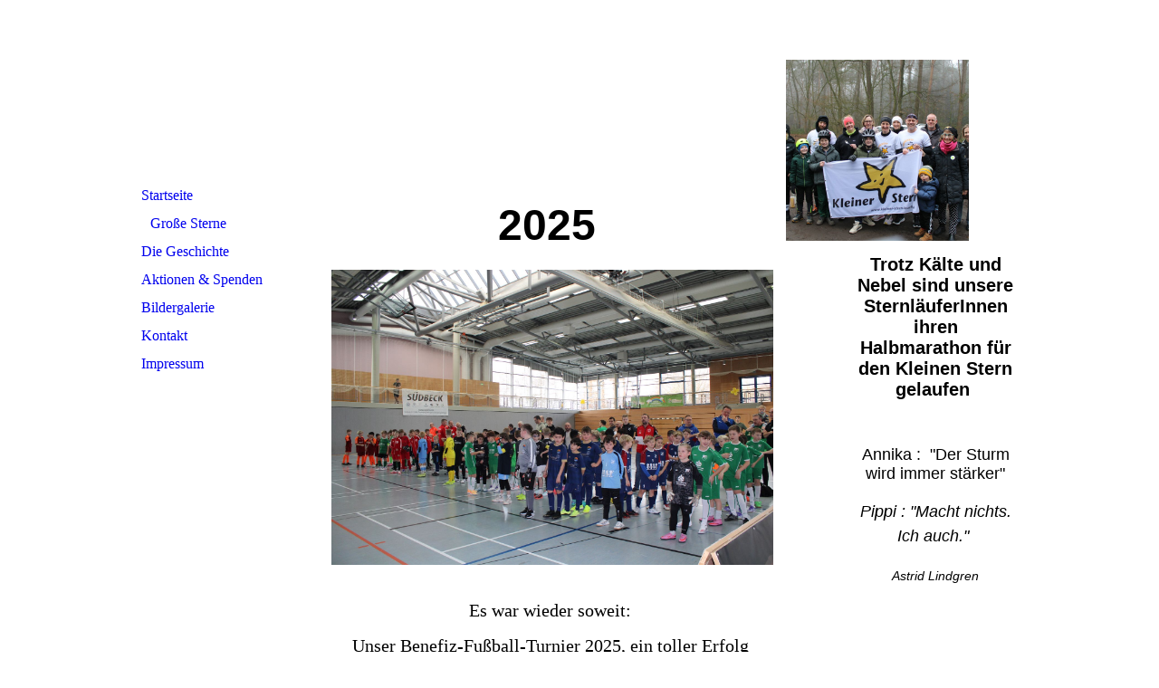

--- FILE ---
content_type: text/html; charset=utf-8
request_url: https://kleiner-stern-leuchte.de/
body_size: 32472
content:
<!DOCTYPE html><html lang="de"><head><meta http-equiv="Content-Type" content="text/html; charset=UTF-8"><title>Kleiner Stern</title><meta name="keywords" content="Kleiner Stern, Kleiner Stern leuchte, Kinder, krank, Krebs, Münster, Spenden, Initiative, helfen"><link href="https://kleiner-stern-leuchte.de/Startseite" rel="canonical"><meta content="Kleiner Stern" property="og:title"><meta content="website" property="og:type"><meta content="https://kleiner-stern-leuchte.de/Startseite" property="og:url"><script>
              window.beng = window.beng || {};
              window.beng.env = {
                language: "en",
                country: "US",
                mode: "deploy",
                context: "page",
                pageId: "000000114924",
                skeletonId: "",
                scope: "HTO01FLACRRB",
                isProtected: false,
                navigationText: "Startseite",
                instance: "1",
                common_prefix: "https://homepagedesigner.telekom.de",
                design_common: "https://homepagedesigner.telekom.de/beng/designs/",
                design_template: "oem/cm_ah_054",
                path_design: "https://homepagedesigner.telekom.de/beng/designs/data/oem/cm_ah_054/",
                path_res: "https://homepagedesigner.telekom.de/res/",
                path_bengres: "https://homepagedesigner.telekom.de/beng/res/",
                masterDomain: "",
                preferredDomain: "",
                preprocessHostingUri: function(uri) {
                  
                    return uri || "";
                  
                },
                hideEmptyAreas: false
              };
            </script><script xmlns="http://www.w3.org/1999/xhtml" src="https://homepagedesigner.telekom.de/cm4all-beng-proxy/beng-proxy.js">;</script><link xmlns="http://www.w3.org/1999/xhtml" rel="stylesheet" href="https://homepagedesigner.telekom.de/.cm4all/e/static/3rdparty/font-awesome/css/font-awesome.min.css"></link><link rel="stylesheet" type="text/css" href="//homepagedesigner.telekom.de/.cm4all/res/static/libcm4all-js-widget/3.89.7/css/widget-runtime.css"/>

<link rel="stylesheet" type="text/css" href="//homepagedesigner.telekom.de/.cm4all/res/static/beng-editor/5.3.130/css/deploy.css"/>

<link rel="stylesheet" type="text/css" href="//homepagedesigner.telekom.de/.cm4all/res/static/libcm4all-js-widget/3.89.7/css/slideshow-common.css"/>

<script src="//homepagedesigner.telekom.de/.cm4all/res/static/jquery-1.7/jquery.js">;</script><script src="//homepagedesigner.telekom.de/.cm4all/res/static/prototype-1.7.3/prototype.js">;</script><script src="//homepagedesigner.telekom.de/.cm4all/res/static/jslib/1.4.1/js/legacy.js">;</script><script src="//homepagedesigner.telekom.de/.cm4all/res/static/libcm4all-js-widget/3.89.7/js/widget-runtime.js">;</script>

<script src="//homepagedesigner.telekom.de/.cm4all/res/static/libcm4all-js-widget/3.89.7/js/slideshow-common.js">;</script>

<script src="//homepagedesigner.telekom.de/.cm4all/res/static/beng-editor/5.3.130/js/deploy.js">;</script>

<script>
                (function() {
                  var mobileAgent = MobileBrowserSwitch.isMobileAgent(navigator.userAgent);
                  if (mobileAgent) {
                    var url = window.location.pathname;
                    if (url.endsWith("/")) {
                      url = url.substring(0, url.length - 1);
                    }
                    if (url.endsWith("/index.php")) {
                      url = url.substring(0, url.length - 10);
                    }
                    if (!/1,auth,8,1$/.test(url) && !/1%2Cauth%2C8%2C1$/.test(url)) {
                      url += "/mobile/";
                      window.location.pathname = url;
                    }
                  }
                })();
              </script><link rel="stylesheet" type="text/css" href="https://homepagedesigner.telekom.de/.cm4all/designs/static/oem/cm_ah_054/1671062604.27/css/main.css"><!--$Id: template.xsl 1213 2011-04-19 14:40:32Z haeusler $--><link href="/.cm4all/handler.php/vars.css?v=20251221222736" type="text/css" rel="stylesheet"><style type="text/css">.cm-logo {background-image: url("/.cm4all/uproc.php/0/.IMG_6316.JPG/picture-1200?_=19b42eaa2c0");
        background-position: 50% 50%;
background-size: auto 100%;
background-repeat: no-repeat;
      }</style><script type="text/javascript">window.cmLogoWidgetId = "CMTOI_cm4all_com_widgets_Logo_10779278";
            window.cmLogoGetCommonWidget = function (){
                return new cm4all.Common.Widget({
            base    : "/",
            session : "",
            frame   : "",
            path    : "CMTOI_cm4all_com_widgets_Logo_10779278"
        })
            };
            window.logoConfiguration = {
                "cm-logo-x" : "50%",
        "cm-logo-y" : "50%",
        "cm-logo-v" : "2.0",
        "cm-logo-w" : "auto",
        "cm-logo-h" : "100%",
        "cm-logo-di" : "oem/cm_ah_054",
        "cm-logo-u" : "uro-service://",
        "cm-logo-k" : "%7B%22ticket%22%3A%22%22%2C%22serviceId%22%3A%220%22%2C%22locale%22%3A%22%22%2C%22path%22%3A%22%2F%22%2C%22name%22%3A%22IMG_6316.JPG%22%2C%22origin%22%3A%22list%22%2C%22type%22%3A%22image%2Fjpeg%22%2C%22size%22%3A9430950%2C%22width%22%3A6000%2C%22height%22%3A4000%2C%22duration%22%3A%22%22%2C%22rotation%22%3A%22%22%2C%22task%22%3A%22none%22%2C%22progress%22%3A%22none%22%2C%22result%22%3A%22ok%22%2C%22source%22%3A%22%22%2C%22start%22%3A%2219b42eaa2c0%22%2C%22now%22%3A%2219b42eae326%22%2C%22_folder%22%3Atrue%2C%22_hidden%22%3Afalse%2C%22_hash%22%3A%22cb8e6de5%22%2C%22_update%22%3A0%2C%22_media%22%3A%22image%22%2C%22_extension%22%3A%22%22%2C%22_xlate%22%3A%22IMG_6316.JPG%22%2C%22_index%22%3A1%2C%22_selected%22%3Atrue%7D",
        "cm-logo-bc" : "",
        "cm-logo-ln" : "",
        "cm-logo-ln$" : "",
        "cm-logo-hi" : false
        ,
        _logoBaseUrl : "uro-service:\/\/",
        _logoPath : "%7B%22ticket%22%3A%22%22%2C%22serviceId%22%3A%220%22%2C%22locale%22%3A%22%22%2C%22path%22%3A%22%2F%22%2C%22name%22%3A%22IMG_6316.JPG%22%2C%22origin%22%3A%22list%22%2C%22type%22%3A%22image%2Fjpeg%22%2C%22size%22%3A9430950%2C%22width%22%3A6000%2C%22height%22%3A4000%2C%22duration%22%3A%22%22%2C%22rotation%22%3A%22%22%2C%22task%22%3A%22none%22%2C%22progress%22%3A%22none%22%2C%22result%22%3A%22ok%22%2C%22source%22%3A%22%22%2C%22start%22%3A%2219b42eaa2c0%22%2C%22now%22%3A%2219b42eae326%22%2C%22_folder%22%3Atrue%2C%22_hidden%22%3Afalse%2C%22_hash%22%3A%22cb8e6de5%22%2C%22_update%22%3A0%2C%22_media%22%3A%22image%22%2C%22_extension%22%3A%22%22%2C%22_xlate%22%3A%22IMG_6316.JPG%22%2C%22_index%22%3A1%2C%22_selected%22%3Atrue%7D"
        };
          jQuery(document).ready(function() {
            var logoElement = jQuery(".cm-logo");
            logoElement.attr("role", "img");
            logoElement.attr("tabindex", "0");
            logoElement.attr("aria-label", "logo");
          });
        </script><link  rel="shortcut icon"   href="/;focus=CMTOI_cm4all_com_widgets_Favicon_10779279&amp;path=show&amp;frame=CMTOI_cm4all_com_widgets_Favicon_10779279?subaction=icon" type="image/png"/><style id="cm_table_styles"></style><style id="cm_background_queries"></style><script type="application/x-cm4all-cookie-consent" data-code=""></script></head><body ondrop="return false;" class=" device-desktop cm-deploy cm-deploy-342 cm-deploy-4x"><div class="cm-background" data-cm-qa-bg="image"></div><div class="cm-background-video" data-cm-qa-bg="video"></div><div class="cm-background-effects" data-cm-qa-bg="effect"></div><div id="page_wrapper"><div id="content_wrapper"><div class="content_main" data-cm-hintable="yes"><h1 style="text-align: center;"><span style="font-size: 48px; font-family: Arial, sans-serif;"><span style="color: #000000; background-color: #ffffff;">2025</span><span style="color: #000000; background-color: #ffffff;"> </span></span></h1><div class="clearFloating" style="clear:both;height: 0px; width: auto;"></div><div id="widgetcontainer_TKOMSI_cm4all_com_widgets_UroPhoto_27932998" class="
				    cm_widget_block
					cm_widget cm4all_com_widgets_UroPhoto cm_widget_block_center" style="width:100%; max-width:6000px; "><div class="cm_widget_anchor"><a name="TKOMSI_cm4all_com_widgets_UroPhoto_27932998" id="widgetanchor_TKOMSI_cm4all_com_widgets_UroPhoto_27932998"><!--cm4all.com.widgets.UroPhoto--></a></div><div xmlns="http://www.w3.org/1999/xhtml" data-uro-type="image" style="width:100%;height:100%;" id="uroPhotoOuterTKOMSI_cm4all_com_widgets_UroPhoto_27932998">            <picture><source srcset="/.cm4all/uproc.php/0/.IMG_6266.JPG/picture-1600?_=19b42f20448 1x, /.cm4all/uproc.php/0/.IMG_6266.JPG/picture-2600?_=19b42f20448 2x" media="(min-width:800px)"><source srcset="/.cm4all/uproc.php/0/.IMG_6266.JPG/picture-1200?_=19b42f20448 1x, /.cm4all/uproc.php/0/.IMG_6266.JPG/picture-1600?_=19b42f20448 2x" media="(min-width:600px)"><source srcset="/.cm4all/uproc.php/0/.IMG_6266.JPG/picture-800?_=19b42f20448 1x, /.cm4all/uproc.php/0/.IMG_6266.JPG/picture-1200?_=19b42f20448 2x" media="(min-width:400px)"><source srcset="/.cm4all/uproc.php/0/.IMG_6266.JPG/picture-400?_=19b42f20448 1x, /.cm4all/uproc.php/0/.IMG_6266.JPG/picture-800?_=19b42f20448 2x" media="(min-width:200px)"><source srcset="/.cm4all/uproc.php/0/.IMG_6266.JPG/picture-200?_=19b42f20448 1x, /.cm4all/uproc.php/0/.IMG_6266.JPG/picture-400?_=19b42f20448 2x" media="(min-width:100px)"><img src="/.cm4all/uproc.php/0/.IMG_6266.JPG/picture-200?_=19b42f20448" data-uro-original="/.cm4all/uproc.php/0/IMG_6266.JPG?_=19b42f20448" onerror="uroGlobal().util.error(this, '', 'uro-widget')" data-uro-width="6000" data-uro-height="4000" alt="" style="width:100%;" title="" loading="lazy"></picture>
<span></span></div></div><p style="text-align: center;"><br></p><p style="text-align: center;"><span style="font-size: 20px;">Es war wieder soweit: </span></p><p style="text-align: center;"><span style="font-size: 20px;">Unser Benefiz-Fußball-Turnier 2025, ein toller Erfolg </span></p><p style="text-align: right;"><span style="font-size: 20px;">Herzensgrüße und eine Dankeschön allen unseren Helfern und Fördererm</span></p><p style="text-align: center;"><br></p><p style="text-align: center;"><br></p><p style="text-align: center;"><br></p><div class="clearFloating" style="clear:both;height: 0px; width: auto;"></div><div id="widgetcontainer_TKOMSI_cm4all_com_widgets_UroPhoto_27497438" class="
				    cm_widget_block
					cm_widget cm4all_com_widgets_UroPhoto cm_widget_block_center" style="width:100%; max-width:4307px; "><div class="cm_widget_anchor"><a name="TKOMSI_cm4all_com_widgets_UroPhoto_27497438" id="widgetanchor_TKOMSI_cm4all_com_widgets_UroPhoto_27497438"><!--cm4all.com.widgets.UroPhoto--></a></div><div xmlns="http://www.w3.org/1999/xhtml" data-uro-type="image" style="width:100%;height:100%;" id="uroPhotoOuterTKOMSI_cm4all_com_widgets_UroPhoto_27497438">            <picture><source srcset="/.cm4all/uproc.php/0/.IMG_6180.JPG/picture-1600?_=1960c572fd1 1x, /.cm4all/uproc.php/0/.IMG_6180.JPG/picture-2600?_=1960c572fd1 2x" media="(min-width:800px)"><source srcset="/.cm4all/uproc.php/0/.IMG_6180.JPG/picture-1200?_=1960c572fd1 1x, /.cm4all/uproc.php/0/.IMG_6180.JPG/picture-1600?_=1960c572fd1 2x" media="(min-width:600px)"><source srcset="/.cm4all/uproc.php/0/.IMG_6180.JPG/picture-800?_=1960c572fd1 1x, /.cm4all/uproc.php/0/.IMG_6180.JPG/picture-1200?_=1960c572fd1 2x" media="(min-width:400px)"><source srcset="/.cm4all/uproc.php/0/.IMG_6180.JPG/picture-400?_=1960c572fd1 1x, /.cm4all/uproc.php/0/.IMG_6180.JPG/picture-800?_=1960c572fd1 2x" media="(min-width:200px)"><source srcset="/.cm4all/uproc.php/0/.IMG_6180.JPG/picture-200?_=1960c572fd1 1x, /.cm4all/uproc.php/0/.IMG_6180.JPG/picture-400?_=1960c572fd1 2x" media="(min-width:100px)"><img src="/.cm4all/uproc.php/0/.IMG_6180.JPG/picture-200?_=1960c572fd1" data-uro-original="/.cm4all/uproc.php/0/IMG_6180.JPG?_=1960c572fd1" onerror="uroGlobal().util.error(this, '', 'uro-widget')" data-uro-width="4307" data-uro-height="3502" alt="" style="width:100%;" title="" loading="lazy"></picture>
<span></span></div></div><p style="text-align: center;"><br></p><p style="text-align: center;"><span style='font-size: 26px; font-family: "Trebuchet MS", Helvetica, sans-serif;'><em>Schön, dass es Dich gibt</em></span></p><p> </p><p> </p><div class="clearFloating" style="clear:both;height: 0px; width: auto;"></div><div id="widgetcontainer_TKOMSI_de_dtag_hosting_hpcreator_widget_PictureGallery_23634563" class="
				    cm_widget_block
					cm_widget com_cm4all_wdn_PhotoSlideshow cm_widget_block_center" style="width:76.2%; max-width:100%; "><div class="cm_widget_anchor"><a name="TKOMSI_de_dtag_hosting_hpcreator_widget_PictureGallery_23634563" id="widgetanchor_TKOMSI_de_dtag_hosting_hpcreator_widget_PictureGallery_23634563"><!--com.cm4all.wdn.PhotoSlideshow--></a></div><script type="text/javascript">
window.cm4all.widgets.register( '/', '', '', 'TKOMSI_de_dtag_hosting_hpcreator_widget_PictureGallery_23634563');
</script>
		<script type="text/javascript">
	(function() {

		var links = ["@\/3rd\/photoswipe-4.1.2\/photoswipe.css","@\/css\/show-lightbox.min.css?version=54.css","@\/css\/show-slideshow.min.css?version=54.css"];
		for( var i=0; i<links.length; i++) {
			if( links[i].indexOf( '@')==0) {
				links[i] = "https://homepagedesigner.telekom.de/.cm4all/widgetres.php/com.cm4all.wdn.PhotoSlideshow/" + links[i].substring( 2);
			} else if( links[i].indexOf( '/')!=0) {
				links[i] = window.cm4all.widgets[ 'TKOMSI_de_dtag_hosting_hpcreator_widget_PictureGallery_23634563'].url( links[i]);
			}
		}
		cm4all.Common.loadCss( links);

		var scripts = ["@\/js\/show.min.js?version=54.js","@\/3rd\/photoswipe-4.1.2\/photoswipe.min.js","@\/js\/show-lightbox.min.js?version=54.js"];
		for( var i=0; i<scripts.length; i++) {
			if( scripts[i].indexOf( '@')==0) {
				scripts[i] = "https://homepagedesigner.telekom.de/.cm4all/widgetres.php/com.cm4all.wdn.PhotoSlideshow/" + scripts[i].substring( 2);
			} else if( scripts[i].indexOf( '/')!=0) {
				scripts[i] = window.cm4all.widgets[ 'TKOMSI_de_dtag_hosting_hpcreator_widget_PictureGallery_23634563'].url( scripts[i]);
			}
		}

		var deferred = jQuery.Deferred();
		window.cm4all.widgets[ 'TKOMSI_de_dtag_hosting_hpcreator_widget_PictureGallery_23634563'].ready = (function() {
			var ready = function ready( handler) {
				deferred.done( handler);
			};
			return deferred.promise( ready);
		})();
		cm4all.Common.requireLibrary( scripts, function() {
			deferred.resolveWith( window.cm4all.widgets[ 'TKOMSI_de_dtag_hosting_hpcreator_widget_PictureGallery_23634563']);
		});
	})();
</script><!-- PhotoSlideshow -->
<script type="text/javascript">
    (function() {
    if (document.querySelector('link[href*="/font-awesome."], link[href*="/e/Bundle/"]')) {
      return;
    }

    var request = new XMLHttpRequest();
    request.open('GET', '//c4t.cc/font-awesome,version=4?format=json', true);
    request.onload = function() {
      if (request.status >= 200 && request.status < 400) {
        var data = JSON.parse(request.responseText);
        if (data && data.resources && Array.isArray(data.resources.css)) {
          window.Common.loadCss(data.resources.css);
        }
      }
    };
    request.send();
  })();
</script>

<div
  class="cm-widget_photoslideshow"
  style="opacity: 0;"
  id="C_TKOMSI_de_dtag_hosting_hpcreator_widget_PictureGallery_23634563__-photos"
>
  
  <!-- BEGIN inc/show/photoslideshow -->
<ul class=" cm-w_phs-t-bottom cm-w_phs-a-horizontal">
<li data-index='0'  ><div class='cm-w_phs-uro-item'>  <picture><source srcset="/.cm4all/uproc.php/0/Bildergalerie%20Startseite/.IMG-20201221-WA0005.jpg/picture-2600?_=19bdcbd9a17 1x, /.cm4all/uproc.php/0/Bildergalerie%20Startseite/IMG-20201221-WA0005.jpg?_=19bdcbd9a17 2x" media="(min-width:1300px)"><source srcset="/.cm4all/uproc.php/0/Bildergalerie%20Startseite/.IMG-20201221-WA0005.jpg/picture-1600?_=19bdcbd9a17 1x, /.cm4all/uproc.php/0/Bildergalerie%20Startseite/.IMG-20201221-WA0005.jpg/picture-2600?_=19bdcbd9a17 2x" media="(min-width:800px)"><source srcset="/.cm4all/uproc.php/0/Bildergalerie%20Startseite/.IMG-20201221-WA0005.jpg/picture-1200?_=19bdcbd9a17 1x, /.cm4all/uproc.php/0/Bildergalerie%20Startseite/.IMG-20201221-WA0005.jpg/picture-1600?_=19bdcbd9a17 2x" media="(min-width:600px)"><source srcset="/.cm4all/uproc.php/0/Bildergalerie%20Startseite/.IMG-20201221-WA0005.jpg/picture-800?_=19bdcbd9a17 1x, /.cm4all/uproc.php/0/Bildergalerie%20Startseite/.IMG-20201221-WA0005.jpg/picture-1200?_=19bdcbd9a17 2x" media="(min-width:400px)"><source srcset="/.cm4all/uproc.php/0/Bildergalerie%20Startseite/.IMG-20201221-WA0005.jpg/picture-400?_=19bdcbd9a17 1x, /.cm4all/uproc.php/0/Bildergalerie%20Startseite/.IMG-20201221-WA0005.jpg/picture-800?_=19bdcbd9a17 2x" media="(min-width:200px)"><source srcset="/.cm4all/uproc.php/0/Bildergalerie%20Startseite/.IMG-20201221-WA0005.jpg/picture-200?_=19bdcbd9a17 1x, /.cm4all/uproc.php/0/Bildergalerie%20Startseite/.IMG-20201221-WA0005.jpg/picture-400?_=19bdcbd9a17 2x" media="(min-width:100px)"><img src="/.cm4all/uproc.php/0/Bildergalerie%20Startseite/.IMG-20201221-WA0005.jpg/picture-200?_=19bdcbd9a17" data-uro-original="/.cm4all/uproc.php/0/Bildergalerie%20Startseite/IMG-20201221-WA0005.jpg?_=19bdcbd9a17" onerror="uroGlobal().util.error(this, '', 'uro-widget')" alt="IMG-20201221-WA0005"></picture></div></li>
</ul>

  <div class="cm-w_phs-thumbnail-box">
  <ol class="cm-w_phs-thumbnail-list">
  </ol>
</div>
    <div class="cm-w_phs-prev"><i class="fa fa-angle-left"></i></div>
<div class="cm-w_phs-next"><i class="fa fa-angle-right"></i></div>
    <div class="cm-w_phs-dots"></div>
    <div class="cm-w_phs-lbTrigger"><i class="fa fa-expand"></i></div>
  
<div class="cm-w_phs-swipe-r"></div>
<div class="cm-w_phs-swipe-l"></div>
<!-- END inc/show/photoslideshow -->

  
</div>
<script type="text/javascript">
(function () {
  'use strict';
  var options = {
    imagesLeft:  0,
    imagesCount: 1,
    cPrefix: 'C_TKOMSI_de_dtag_hosting_hpcreator_widget_PictureGallery_23634563__',
    containerId: 'C_TKOMSI_de_dtag_hosting_hpcreator_widget_PictureGallery_23634563__-photos',
    cClass: 'cm-w_phs',
    cPath: 'TKOMSI_de_dtag_hosting_hpcreator_widget_PictureGallery_23634563',
    endpoint: {
      photos: window.cm4all.widgets['TKOMSI_de_dtag_hosting_hpcreator_widget_PictureGallery_23634563'].url('photos')
    },
    isPreview: undefined,    arrows: true,
    autoplay: false,
    title: true,
    desc: false,
    dots: true,
    lightbox: true,
    thumbs: "horizontal",
    viewTime: 3
  };
  var lgtboxOptions = {
    debug: options.debug,
    isShowTitle: true,
    text: {"error":"Das Bild konnte nicht geladen werden."},
    templateId: 'cm-widget_photoslideshow-lightbox',
    endpoint: {
      photoswipeTemplate: window.cm4all.widgets['TKOMSI_de_dtag_hosting_hpcreator_widget_PictureGallery_23634563'].url('lightbox')
    }
  };
  window.cm4all.widgets['TKOMSI_de_dtag_hosting_hpcreator_widget_PictureGallery_23634563'].ready(function() {
    var photoSlideshow = new window.cm4widget.slideshow.PhotoSlideshow(options);
    photoSlideshow.init();

        var lgtbox = new window.cm4widget.slideshow.PhotoLightBox(photoSlideshow, lgtboxOptions);
    lgtbox.init();
      })
}());
</script>
<!-- /PhotoSlideshow -->
</div><p>              <span style="color: #333333; font-family: Tahoma, Geneva, sans-serif;">... erstrahlte im Jahr 1999.</span></p><p style="text-align: center;"><br></p><p><br></p><div class="clearFloating" style="clear:both;height: 0px; width: auto;"></div><div id="widgetcontainer_TKOMSI_cm4all_com_widgets_UroPhoto_26970265" class="
				    cm_widget_block
					cm_widget cm4all_com_widgets_UroPhoto cm_widget_block_center" style="width:48.4%; max-width:6000px; "><div class="cm_widget_anchor"><a name="TKOMSI_cm4all_com_widgets_UroPhoto_26970265" id="widgetanchor_TKOMSI_cm4all_com_widgets_UroPhoto_26970265"><!--cm4all.com.widgets.UroPhoto--></a></div><div xmlns="http://www.w3.org/1999/xhtml" data-uro-type="image" style="width:100%;height:100%;" id="uroPhotoOuterTKOMSI_cm4all_com_widgets_UroPhoto_26970265">            <picture><source srcset="/.cm4all/uproc.php/0/.IMG_4324.JPG/picture-1600?_=1857e1ec198 1x, /.cm4all/uproc.php/0/.IMG_4324.JPG/picture-2600?_=1857e1ec198 2x" media="(min-width:800px)"><source srcset="/.cm4all/uproc.php/0/.IMG_4324.JPG/picture-1200?_=1857e1ec198 1x, /.cm4all/uproc.php/0/.IMG_4324.JPG/picture-1600?_=1857e1ec198 2x" media="(min-width:600px)"><source srcset="/.cm4all/uproc.php/0/.IMG_4324.JPG/picture-800?_=1857e1ec198 1x, /.cm4all/uproc.php/0/.IMG_4324.JPG/picture-1200?_=1857e1ec198 2x" media="(min-width:400px)"><source srcset="/.cm4all/uproc.php/0/.IMG_4324.JPG/picture-400?_=1857e1ec198 1x, /.cm4all/uproc.php/0/.IMG_4324.JPG/picture-800?_=1857e1ec198 2x" media="(min-width:200px)"><source srcset="/.cm4all/uproc.php/0/.IMG_4324.JPG/picture-200?_=1857e1ec198 1x, /.cm4all/uproc.php/0/.IMG_4324.JPG/picture-400?_=1857e1ec198 2x" media="(min-width:100px)"><img src="/.cm4all/uproc.php/0/.IMG_4324.JPG/picture-200?_=1857e1ec198" data-uro-original="/.cm4all/uproc.php/0/IMG_4324.JPG?_=1857e1ec198" onerror="uroGlobal().util.error(this, '', 'uro-widget')" data-uro-width="6000" data-uro-height="4000" alt="" style="width:100%;" title="" loading="lazy"></picture>
<span></span></div></div><p style="text-align: center;"><span style='font-weight: bold; font-size: 12px; font-family: "Trebuchet MS", Helvetica, sans-serif;'> Kleine Hände, Große Spende</span></p><p style="text-align: center;"><strong style="color: #333333; font-family: Tahoma, Geneva, sans-serif;">"Kleiner Stern"</strong><span style="font-family: Tahoma, Geneva, sans-serif; color: #333333;"> ist eine Initiative, die den Schwächsten unserer Gesellschaft, den kranken Kindern helfen will.</span><br></p><p><br></p><p><span style="font-family: Tahoma, Geneva, sans-serif; color: #333333; font-size: medium;">Durch verschiedene Aktionen, Events und Spenden unterstützen wir zum einen <span style="font-family: Tahoma, Geneva, sans-serif; color: #333333; font-size: medium;"><a href="http://www.kinderkrebshilfe-muenster.de/" target="_blank" rel="noreferrer noopener" class="cm_anchor">"Kinderkrebshilfe Münster e.V."</a></span> und "<a href="http://www.herzkranke-kinder-muenster.de/" target="_self" rel="noreferrer noopener" class="cm_anchor">Herzkranke Kinder e.V.</a>". Hier werden viele krebs- und herzkranke Kinder aus dem Oldenburger Münsterland, Oldenburg und dem Emsland betreut.</span>  </p><p> </p><p><span style="font-family: Tahoma, Geneva, sans-serif; color: #333333; font-size: medium;">D</span><span style="font-family: Tahoma, Geneva, sans-serif; color: #333333; font-size: medium;">as Geld geht an die Vereine und kommt den Kindern und ihren Familien auf verschiedenste Weise zu Gute:</span> </p><ul><li>Unterstützungen und Förderungen im Bereich der medizinischen Behandlung und Forschung</li><li>Stellenförderung im psychosozialen Bereich</li><li>Musik- und Kunsttherapien</li><li>Elternhäuser, in denen die betroffenen Familien kostengünstig untergebracht werden können</li><li>Aktivitäten, Begegnungen, Kontakte für die kleinen Kranken und ihre Familien</li><li>DASEIN für die Kleinen Sterne</li></ul><p> </p><p><span style="font-family: Tahoma, Geneva, sans-serif; color: #333333; font-size: medium;">Klicken Sie sich durch unsere Homepage und erfahren Sie mehr über uns und unsere Arbeit.<br></span> </p><p><span style="font-family: Tahoma, Geneva, sans-serif; color: #333333; font-size: medium;">Bringen auch Sie einen kleinen Stern zum Leuchten. </span> </p><p> </p><div id="cm_bottom_clearer"></div><div id="cm_bottom_clearer"></div><div id="cm_bottom_clearer"></div><div id="cm_bottom_clearer"></div><div id="cm_bottom_clearer" style="clear: both;" contenteditable="false"></div></div><div id="footer_wrapper"><div id="footer" data-cm-hintable="yes"><span style='font-family: "Julius Sans One", sans-serif; color: #333333;'>.www..kleiner-stern-leuchte..de</span><div><span style='font-family: "Julius Sans One", sans-serif;'>19..03.2023</span><br><div><div><div><div>.</div></div></div></div></div></div></div><div id="bottom_spacer"> </div></div><div id="navigation_wrapper" class="clearfix"><div id="cm_navigation"><ul id="cm_mainnavigation"><li id="cm_navigation_pid_114924" class="cm_current cm_has_subnavigation"><a title="Startseite" href="/Startseite" class="cm_anchor">Startseite</a><ul class="cm_subnavigation" id="cm_subnavigation_pid_114924"><li id="cm_navigation_pid_2412719"><a title="Große Sterne" href="/Startseite/Grosse-Sterne" class="cm_anchor">Große Sterne</a></li></ul></li><li id="cm_navigation_pid_2411460"><a title="Die Geschichte" href="/Die-Geschichte" class="cm_anchor">Die Geschichte</a></li><li id="cm_navigation_pid_2411447" class="cm_has_subnavigation"><a title="Aktionen &amp; Spenden" href="/Aktionen-Spenden" class="cm_anchor">Aktionen &amp; Spenden</a></li><li id="cm_navigation_pid_2412790" class="cm_has_subnavigation"><a title="Bildergalerie" href="/Bildergalerie" class="cm_anchor">Bildergalerie</a></li><li id="cm_navigation_pid_2412740"><a title="Kontakt" href="/Kontakt" class="cm_anchor">Kontakt</a></li><li id="cm_navigation_pid_2411449"><a title="Impressum" href="/Impressum" class="cm_anchor">Impressum</a></li></ul></div></div><div id="head_wrapper" class="clearfix"><div id="keyvisual" class="cm-kv-0"></div><div id="title_wrapper"><h1 style=""> </h1><h2 style=""> </h2></div></div><div id="sidebar_wrapper"><div class="content_sidebar"><div id="widgetbar_page_1" data-cm-hintable="yes"><p style="text-align: center;"><span style="font-weight: 700; font-size: 20px; font-family: sans-serif;">Trotz Kälte und Nebel sind unsere SternläuferInnen ihren Halbmarathon für den Kleinen Stern gelaufen </span></p><p style="text-align: center;"><br></p><p style="text-align: center;"><span style="font-size: 18px; font-family: sans-serif;">Annika :  </span><span style="font-family: sans-serif; font-size: 18px;">"Der St</span><span style="font-family: sans-serif; font-size: 18px;">urm wird immer stärker"</span></p><p style="text-align: center;"><em style="font-size: 24px;"><span style="font-size: 18px; font-family: sans-serif;">Pippi : "Macht nichts. Ich auch." </span></em></p><p style="text-align: center;"><em style="font-size: 24px;"><span style="font-size: 14px; font-family: sans-serif;">Astrid Lindgren</span><br> <br></em></p></div><div id="widgetbar_site_1" data-cm-hintable="yes"><h2><br></h2><h2>Kleiner Stern unterstützt </h2><div id="widgetcontainer_CMTOI_cm4all_com_widgets_PhotoToi_14385396" class="
				    cm_widget_block
					cm_widget cm4all_com_widgets_PhotoToi cm_widget_block_center" style="width:87.9%; max-width:158px; "><div class="cm_widget_anchor"><a name="CMTOI_cm4all_com_widgets_PhotoToi_14385396" id="widgetanchor_CMTOI_cm4all_com_widgets_PhotoToi_14385396"><!--cm4all.com.widgets.PhotoToi--></a></div><a target="CMTOI_cm4all_com_widgets_PhotoToi_14385396" href="http://www.herzkranke-kinder-muenster.de/" style="border:none"><img title="Herzkranke Kinder e.V." alt="Herzkranke Kinder e.V." src="//homepagedesigner.telekom.de/imageprocessor/processor.cls/CMTOI/cm4all/com/widgets/PhotoToi/14/38/53/96/14d2f940266/scale_1038_0%3Bdonotenlarge/14d2f940266" style="display:block;border:0px;" width="100%" onerror="this.style.display = 'none';" /></a></div><p> </p><div id="widgetcontainer_CMTOI_cm4all_com_widgets_PhotoToi_14385403" class="
				    cm_widget_block
					cm_widget cm4all_com_widgets_PhotoToi cm_widget_block_center" style="width:100%; max-width:800px; "><div class="cm_widget_anchor"><a name="CMTOI_cm4all_com_widgets_PhotoToi_14385403" id="widgetanchor_CMTOI_cm4all_com_widgets_PhotoToi_14385403"><!--cm4all.com.widgets.PhotoToi--></a></div><a target="CMTOI_cm4all_com_widgets_PhotoToi_14385403" href="http://www.kinderkrebshilfe-muenster.de/" style="border:none"><img title="Kinderkrebshilfe Münster e.V." alt="Kinderkrebshilfe Münster e.V." src="//homepagedesigner.telekom.de/imageprocessor/processor.cls/CMTOI/cm4all/com/widgets/PhotoToi/14/38/54/03/14d2f95b73d/scale_1200_0%3Bdonotenlarge/14d2f95b73d" style="display:block;border:0px;" width="100%" onerror="this.style.display = 'none';" /></a></div><p> </p></div><div id="widgetbar_page_2" data-cm-hintable="yes"><p>  </p></div><div id="widgetbar_site_2" data-cm-hintable="yes"><p> </p></div></div></div><div id="logo_wrapper" class="cm-logo"> </div></div><div class="cm_widget_anchor"><a name="TKOMSI_cm4all_com_widgets_CookiePolicy_21103295" id="widgetanchor_TKOMSI_cm4all_com_widgets_CookiePolicy_21103295"><!--cm4all.com.widgets.CookiePolicy--></a></div><script data-tracking="true" data-cookie-settings-enabled="false" src="https://homepagedesigner.telekom.de/.cm4all/widgetres.php/cm4all.com.widgets.CookiePolicy/show.js?v=3.3.29" defer="defer" id="cookieSettingsScript"></script><noscript ><div style="position:absolute;bottom:0;" id="statdiv"><img alt="" height="1" width="1" src="https://homepagedesigner.telekom.de/.cm4all/_pixel.img?site=1644305-qp9cPkhs&amp;page=pid_114924&amp;path=%2FStartseite&amp;nt=Startseite"/></div></noscript><script  type="text/javascript">//<![CDATA[
            document.body.insertAdjacentHTML('beforeend', '<div style="position:absolute;bottom:0;" id="statdiv"><img alt="" height="1" width="1" src="https://homepagedesigner.telekom.de/.cm4all/_pixel.img?site=1644305-qp9cPkhs&amp;page=pid_114924&amp;path=%2FStartseite&amp;nt=Startseite&amp;domain='+escape(document.location.hostname)+'&amp;ref='+escape(document.referrer)+'"/></div>');
        //]]></script><div style="display: none;" id="keyvisualWidgetVideosContainer"></div><style type="text/css">.cm-kv-0 {
background-color: transparent;
background-image: url("/.cm4all/sysdb.iproc/keyvisuals/1007a4b0b1bdcc79c90a0b54955265e20646.jpg/scale_0_0/1007a4b0b1bdcc79c90a0b54955265e20646.jpg");
background-position: 0px -98px;
background-size: 778px 410px;
background-repeat: no-repeat;
}
</style><style type="text/css">
			#keyvisual {
				overflow: hidden;
			}
			.kv-video-wrapper {
				width: 100%;
				height: 100%;
				position: relative;
			}
			</style><script type="text/javascript">
				jQuery(document).ready(function() {
					function moveTempVideos(slideshow, isEditorMode) {
						var videosContainer = document.getElementById('keyvisualWidgetVideosContainer');
						if (videosContainer) {
							while (videosContainer.firstChild) {
								var div = videosContainer.firstChild;
								var divPosition = div.className.substring('cm-kv-0-tempvideo-'.length);
								if (isEditorMode && parseInt(divPosition) > 1) {
									break;
								}
								videosContainer.removeChild(div);
								if (div.nodeType == Node.ELEMENT_NODE) {
									var pos = '';
									if (slideshow) {
										pos = '-' + divPosition;
									}
									var kv = document.querySelector('.cm-kv-0' + pos);
									if (kv) {
										if (!slideshow) {
											var wrapperDiv = document.createElement("div"); 
											wrapperDiv.setAttribute("class", "kv-video-wrapper");
											kv.insertBefore(wrapperDiv, kv.firstChild);
											kv = wrapperDiv;
										}
										while (div.firstChild) {
											kv.appendChild(div.firstChild);
										}
										if (!slideshow) {
											break;
										}
									}
								}
							}
						}
					}

					function kvClickAction(mode, href) {
						if (mode == 'internal') {
							if (!window.top.syntony || !/_home$/.test(window.top.syntony.bifmState)) {
								window.location.href = href;
							}
						} else if (mode == 'external') {
							var a = document.createElement('a');
							a.href = href;
							a.target = '_blank';
							a.rel = 'noreferrer noopener';
							a.click();
						}
					}

					var keyvisualElement = jQuery("[cm_type=keyvisual]");
					if(keyvisualElement.length == 0){
						keyvisualElement = jQuery("#keyvisual");
					}
					if(keyvisualElement.length == 0){
						keyvisualElement = jQuery("[class~=cm-kv-0]");
					}
				
						keyvisualElement.attr("role", "img");
						keyvisualElement.attr("tabindex", "0");
						keyvisualElement.attr("aria-label", "hauptgrafik");
					
					moveTempVideos(false, false);
					var video = document.querySelector('#keyvisual video');
					if (video) {
						video.play();
					}
				
			});
		</script></body></html>
